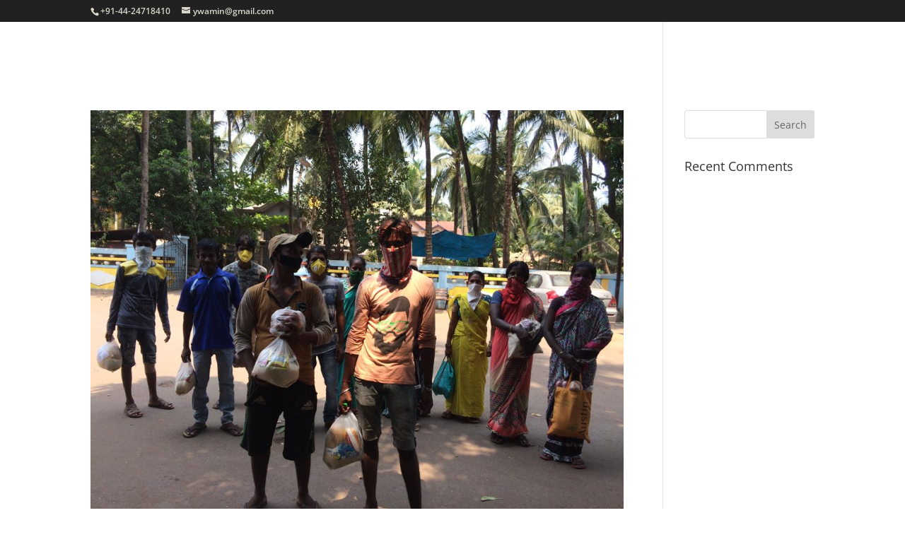

--- FILE ---
content_type: text/css
request_url: https://ywamindia.org/wp-content/themes/aka-child-theme/style.css?ver=4.18.0
body_size: -209
content:
/*
 Theme Name:     Divi Child Theme
 Theme URI:      https://www.arunankam.com/
 Description:    Divi Child Theme
 Author:         Arun Ankam
 Author URI:     https://www.arunankam.com
 Template:       Divi
 Version:        1.0.0
*/

@import url("../Divi/style.css");

/* =Theme customization starts here
------------------------------------------------------- */

/* ul {
 list-style:none;
 text-shadow: 0em 0.05em 0.05em rgba(0, 0, 0, 0.77);
}
*/

--- FILE ---
content_type: text/css
request_url: https://ywamindia.org/wp-content/et-cache/global/et-divi-customizer-global.min.css?ver=1766783729
body_size: 2503
content:
#main-header,#main-header .nav li ul,.et-search-form,#main-header .et_mobile_menu{background-color:rgba(239,163,12,0)}.nav li ul{border-color:#c3402e}#top-header,#et-secondary-nav li ul{background-color:#212121}#top-header,#top-header a{color:#d9d5ca}.et_header_style_centered .mobile_nav .select_page,.et_header_style_split .mobile_nav .select_page,.et_nav_text_color_light #top-menu>li>a,.et_nav_text_color_dark #top-menu>li>a,#top-menu a,.et_mobile_menu li a,.et_nav_text_color_light .et_mobile_menu li a,.et_nav_text_color_dark .et_mobile_menu li a,#et_search_icon:before,.et_search_form_container input,span.et_close_search_field:after,#et-top-navigation .et-cart-info{color:#ffffff}.et_search_form_container input::-moz-placeholder{color:#ffffff}.et_search_form_container input::-webkit-input-placeholder{color:#ffffff}.et_search_form_container input:-ms-input-placeholder{color:#ffffff}#top-menu li a{font-size:16px}body.et_vertical_nav .container.et_search_form_container .et-search-form input{font-size:16px!important}#top-menu li a,.et_search_form_container input{font-weight:normal;font-style:normal;text-transform:uppercase;text-decoration:none}.et_search_form_container input::-moz-placeholder{font-weight:normal;font-style:normal;text-transform:uppercase;text-decoration:none}.et_search_form_container input::-webkit-input-placeholder{font-weight:normal;font-style:normal;text-transform:uppercase;text-decoration:none}.et_search_form_container input:-ms-input-placeholder{font-weight:normal;font-style:normal;text-transform:uppercase;text-decoration:none}#top-menu li.current-menu-ancestor>a,#top-menu li.current-menu-item>a,#top-menu li.current_page_item>a{color:#efa30c}#main-footer{background-color:#292a2a}#main-footer .footer-widget h4,#main-footer .widget_block h1,#main-footer .widget_block h2,#main-footer .widget_block h3,#main-footer .widget_block h4,#main-footer .widget_block h5,#main-footer .widget_block h6{color:#efa30c}#et-footer-nav .bottom-nav li.current-menu-item a{color:#d9d5ca}#main-header{box-shadow:none}.et-fixed-header#main-header{box-shadow:none!important}@media only screen and (min-width:981px){.et_header_style_centered.et_hide_primary_logo #main-header:not(.et-fixed-header) .logo_container,.et_header_style_centered.et_hide_fixed_logo #main-header.et-fixed-header .logo_container{height:11.88px}.et-fixed-header#top-header,.et-fixed-header#top-header #et-secondary-nav li ul{background-color:#212121}.et-fixed-header#main-header,.et-fixed-header#main-header .nav li ul,.et-fixed-header .et-search-form{background-color:rgba(38,39,39,0.81)}.et-fixed-header #top-menu a,.et-fixed-header #et_search_icon:before,.et-fixed-header #et_top_search .et-search-form input,.et-fixed-header .et_search_form_container input,.et-fixed-header .et_close_search_field:after,.et-fixed-header #et-top-navigation .et-cart-info{color:#ffffff!important}.et-fixed-header .et_search_form_container input::-moz-placeholder{color:#ffffff!important}.et-fixed-header .et_search_form_container input::-webkit-input-placeholder{color:#ffffff!important}.et-fixed-header .et_search_form_container input:-ms-input-placeholder{color:#ffffff!important}.et-fixed-header #top-menu li.current-menu-ancestor>a,.et-fixed-header #top-menu li.current-menu-item>a,.et-fixed-header #top-menu li.current_page_item>a{color:#c3402e!important}.et-fixed-header#top-header a{color:#d9d5ca}}@media only screen and (min-width:1350px){.et_pb_row{padding:27px 0}.et_pb_section{padding:54px 0}.single.et_pb_pagebuilder_layout.et_full_width_page .et_post_meta_wrapper{padding-top:81px}.et_pb_fullwidth_section{padding:0}}@media only screen and (max-width:980px){#main-header,#main-header .nav li ul,.et-search-form,#main-header .et_mobile_menu{background-color:#c3402e}}.income{color:#0e9a42!important}.goal-text{}.give-total-wrap,.give-donation-amount{display:flex;width:100%;text-align:center}.give-currency-symbol{font-size:2em!important;width:40%!important}#give-amount{font-size:2rem!important;width:60%!important;text-align:center;font-weight:bold;height:auto!important;padding:10px!important;background-color:#eee!important;border:none!important;border-radius:0 3px 3px 0!important;margin:auto!important}.give-currency-position-before{height:auto!important;padding:13px!important;background-color:#c3402e!important;color:#fff!important;border:none!important;border-radius:3px 0 0 3px;margin:auto!important;font-weight:500}.give-donation-level-btn{position:relative;background-color:#c3402e;font-size:1.5rem;color:white;height:auto!important;border-radius:3px;border:none;width:100%;margin:auto!important}#give-donation-level-button-wrap,.give-donation-levels-wrap,.give-list-inline{width:100%;list-style-type:none;padding:0;margin:0 auto;display:flex}.give-list-inline li{justify-content:space-between;text-align:center;width:100%!important;background-color:#0e9a42;border-radius:3px}.give-btn-level-0,.give-btn-level-1,.give-btn-level-2,.give-btn-level-custom{height:60px!important}.give-btn:hover{background-color:#efa30c!important;width:100%;height:100%!important;color:#273753;border-radius:3px!important;font-weight:bold}.give-default-level{background-color:#e0ca28;width:100%;height:100%!important;border-radius:3px;font-weight:bold;color:#273753}#give-fee-recovery-wrap-982{background-color:#eee;padding:10px 10px 10px 15px!important;margin:25px 0 25px 0;border-left:solid 10px #0e9a42;border-radius:3px;font-size:1em;display:inline-block!important}#give-fee-recovery-wrap-982:hover{box-shadow:0 4px 8px 0 rgba(0,0,0,0.2),0 6px 20px 0 rgba(0,0,0,0.1);transition:0.3s}.give_fee_mode_checkbox{width:20px!important}#give_fee_mode_checkbox-982{font-size:2em!important}.give-recurring-donors-choice label{font-size:1em!important}.give-recurring-donors-choice:hover{box-shadow:0 4px 4px 0 rgba(0,0,0,0.1),0 6px 10px 0 rgba(0,0,0,0.1);transition:0.3s}.give-recurring-donors-choice{padding:10px;background-color:#eee!important;border-radius:3px;color:#4e4e4e;border-left:solid 10px #e0ca28}.give-recurring-donors-choice input[type="checkbox"]{margin:5px!important}.give-fl-select,.give-input,.give-funds-select{font-size:18px!important;background-color:#f9f9f9!important;border-radius:3px!important}.give-funds-select{height:50px}.give-select-fund-row{font-weight:700}.give-submit,.give-btn-modal{width:100%;font-size:1.5em;background:#0e9a42;color:white;font-weight:bold;border:none;border-radius:3px}.mfp-content{padding:40px!important;border-radius:3px}.mfp-close{color:#0e9a42!important;font-size:1.5em}#give-gateway-option-paypal::before{font-family:"Font Awesome 5 Brands";color:#00457c;font-weight:400;content:"\f1ed"!important;padding-left:5px}#give-gateway-option-stripe_checkout::before{font-family:"Font Awesome 5 Brands";color:#32325d;font-weight:400;content:"\f1f5"!important;padding-left:5px}#give-gateway-option-offline::before{font-family:"Font Awesome 5 Free";font-weight:900;color:#0e9a42;content:"\f53c"!important;padding-left:5px}.give-mc-message-text::before{font-family:"Font Awesome 5 Free";font-weight:900;color:#0e9a42;content:"\f0e0"!important;padding-right:5px}.fee-break-down-message{background:#efefef;border-radius:5px;margin-bottom:20px;padding:10px!important}.give-mailchimp-fieldset{background-color:#eee!important;padding:10px 10px 10px 15px!important;margin:25px 0 25px 0;border-left:solid 10px #0e9a42!important;border-radius:3px;font-size:1em}.give-mailchimp-fieldset:hover{box-shadow:0 4px 8px 0 rgba(0,0,0,0.2),0 6px 20px 0 rgba(0,0,0,0.1);transition:0.3s}.give-mc-optin-label{cursor:pointer}#give-final-total-wrap{display:flex;justify-content:center;margin-top:20px!important;padding:10px!important;border-radius:3px}.give-donation-total-label,.give-final-total-amount{border:none!important;background:none!important;font-size:1.1em!important;font-weight:600}.give-final-total-amount{color:#0e9a42!important}.give-donor__load_more{width:100%;padding:15px;border-radius:5px;border-width:0px;background-color:#e0ca28;color:white;font-size:1em;font-weight:800}.give-donor__load_more:hover{width:100%;padding:15px;border-radius:5px;border-width:0px;background-color:#0e9a42;font-size:1em}.give-donor__load_more::after{font-family:"Font Awesome 5 Brands";font-weight:400;content:"\f107"!important;padding-left:5px}.wpcf7 input[type=file]{padding:15px;width:100%;background:#eee;color:#666;font-size:15px;border:1px solid #eee;-webkit-border-radius:6px;border-radius:6px}.wpcf7-submit{float:right;color:#0e9a42!important;margin:8px auto 0;cursor:pointer;font-size:20px;font-weight:500;-moz-border-radius:3px;-webkit-border-radius:3px;border-radius:25px;padding:6px 20px;line-height:1.7em;background:transparent;border:2px solid;-webkit-font-smoothing:antialiased;-moz-osx-font-smoothing:grayscale;-moz-transition:all 0.2s;-webkit-transition:all 0.2s;transition:all 0.2s}.wpcf7-text,.wpcf7-textarea,.wpcf7-captchar{background-color:#eee!important;border:none!important;width:100%!important;-moz-border-radius:0!important;-webkit-border-radius:0!important;border-radius:3px!important;font-size:14px;color:#999!important;padding:16px!important;-moz-box-sizing:border-box;-webkit-box-sizing:border-box;box-sizing:border-box}.wpcf7-submit:hover{background-color:#eee;border-color:#eee;padding:6px 20px!important}.wpcf7-form select{border:none;background-color:#eee;height:30px;font-size:20px}.wpcf7 input[type=file]{padding:15px;width:100%;background:#eee;color:#666;font-size:15px;border:1px solid #eee;-webkit-border-radius:6px;border-radius:6px}.wpcf7-submit{float:right;color:#0e9a42!important;margin:8px auto 0;cursor:pointer;font-size:20px;font-weight:500;-moz-border-radius:3px;-webkit-border-radius:3px;border-radius:25px;padding:6px 20px;line-height:1.7em;background:transparent;border:2px solid;-webkit-font-smoothing:antialiased;-moz-osx-font-smoothing:grayscale;-moz-transition:all 0.2s;-webkit-transition:all 0.2s;transition:all 0.2s}.wpcf7-text,.wpcf7-textarea,.wpcf7-captchar{background-color:#eee!important;border:none!important;width:100%!important;-moz-border-radius:0!important;-webkit-border-radius:0!important;border-radius:3px!important;font-size:14px;color:#999!important;padding:16px!important;-moz-box-sizing:border-box;-webkit-box-sizing:border-box;box-sizing:border-box}.wpcf7-submit:hover{background-color:#eee;border-color:#eee;padding:6px 20px!important}.wpcf7-form select{border:none;background-color:#eee;height:30px;font-size:20px}#top-menu ul li{padding:0 30px!important}.captcha-light .et_pb_contact_captcha_question{color:#fff}.captcha-light .et_pb_contact_right{color:#fff}.captcha-dark .et_pb_contact_captcha_question{color:#000}.captcha-dark .et_pb_contact_right{color:#000}.et-pb-contact-message{color:#ffffff;font-size:24px;text-align:center}#main-header{box-shadow:none}@media (min-width:981px){#main-header.et-fixed-header{box-shadow:0 0 30px rgba(7,51,84,0.17)!important;-webkit-box-shadow:0 0 30px rgba(7,51,84,0.17)!important;-moz-box-shadow:0 0 30px rgba(7,51,84,0.17)!important}}.et_header_style_left .et-fixed-header #et-top-navigation nav>ul>li>a{padding-bottom:30px}#top-menu li{padding:0 10px!important}.et_header_style_left #et-top-navigation{padding-top:20px}.et_header_style_left .et-fixed-header #et-top-navigation{padding-top:30px}.jointoday_button a{color:#fff!important;background-color:#0e9a42;line-height:9px;font-weight:600;padding:13px 30px!important;text-transform:uppercase;font-size:12px!important;border-radius:50px;-webkit-border-radius:50px;-moz-border-radius:50px;display:block;transition:all .5s ease;-webkit-transition:all .5s ease;-moz-transition:all .5s ease;border:2px solid #fff}.jointoday_button a:hover{opacity:1!important;color:#0e9a42!important;background-color:#fff;border:2px solid #0e9a42}.et-fixed-header #top-menu .jointoday_button a:hover{color:#0e9a42!important;background-color:#f7e400;border:2px solid #0e9a42}.et-fixed-header #top-menu .jointoday_button a{color:#fff!important;background-color:#0e9a42;border:2px solid #f7e400}.et-fixed-header.et_highlight_nav #top-menu .jointoday_button a{background-color:#2cc2e6;border:2px solid #2cc2e6;animation:highlight-nav .8s ease;-webkit-animation:highlight-nav .8s ease}#main-header.et-fixed-header.et_highlight_nav #top-menu .jointoday_button a:hover{background-color:#f92c8b;border:2px solid #f92c8b;box-shadow:0px 5px 20px #aab9c3;-moz-box-shadow:0px 5px 20px #aab9c3;-webkit-box-shadow:0px 5px 20px #aab9c3}@-webkit-keyframes highlight-nav{0%{-webkit-transform:scale(1);transform:scale(1)}50%{-webkit-transform:scale(1.2);transform:scale(1.2)}100%{-webkit-transform:scale(1);transform:scale(1)}}@keyframes highlight-nav{0%{-webkit-transform:scale(1);transform:scale(1)}50%{-webkit-transform:scale(1.2);transform:scale(1.2)}100%{-webkit-transform:scale(1);transform:scale(1)}}.et_mobile_menu{border-top:3px solid #d9b8b8}.newsletter-optin-form .et_bloom_form_container .et_bloom_form_content{padding:0px!important}.newsletter-optin-form .et_bloom_form_container .et_bloom_form_header{display:none!important}.newsletter-optin-text{padding-top:15px!important}.newsletter-optin-form{margin:0px 0}.newsletter-optin-form .et_bloom_inline_form{margin:10px 0!important}@media only screen and (max-width:1110px){.newsletter-optin-form{margin-bottom:25px;margin-top:0px}}.newsletter-optin-form h2.et_bloom_success_message,h2.et_bloom_error_message{color:#888!important}.newsletter-optin-form .et_bloom_form_container h2.et_bloom_error_message,h2.et_bloom_success_message{border-radius:0px!important}.newsletter-optin-form .et_bloom_success_container.et_bloom_animate_success span.et_bloom_success_checkmark{display:none}.pa-portfolio-image-1-1 .et_portfolio_image{padding-top:100%;display:block}.pa-portfolio-image-1-1 .et_portfolio_image img{position:absolute;height:100%;width:100%;top:0;left:0;right:0;bottom:0;object-fit:cover}.pa-portfolio-image-16-9 .et_portfolio_image{padding-top:56.25%;display:block}.pa-portfolio-image-16-9 .et_portfolio_image img{position:absolute;height:100%;width:100%;top:0;left:0;right:0;bottom:0;object-fit:cover}.pa-portfolio-image-4-3 .et_portfolio_image{padding-top:75%;display:block}.pa-portfolio-image-4-3 .et_portfolio_image img{position:absolute;height:100%;width:100%;top:0;left:0;right:0;bottom:0;object-fit:cover}.pa-portfolio-image-3-2 .et_portfolio_image{padding-top:66.66%;display:block}.pa-portfolio-image-3-2 .et_portfolio_image img{position:absolute;height:100%;width:100%;top:0;left:0;right:0;bottom:0;object-fit:cover}.pa-portfolio-image-9-16 .et_portfolio_image{padding-top:177.77%;display:block}.pa-portfolio-image-9-16 .et_portfolio_image img{position:absolute;height:100%;width:100%;top:0;left:0;right:0;bottom:0;object-fit:cover}.pa-portfolio-image-3-4 .et_portfolio_image{padding-top:133.33%;display:block}.pa-portfolio-image-3-4 .et_portfolio_image img{position:absolute;height:100%;width:100%;top:0;left:0;right:0;bottom:0;object-fit:cover}.pa-portfolio-image-2-3 .et_portfolio_image{padding-top:150%;display:block}.pa-portfolio-image-2-3 .et_portfolio_image img{position:absolute;height:100%;width:100%;top:0;left:0;right:0;bottom:0;object-fit:cover}.pa-image-gallery-1-1 .et_pb_gallery_image{padding-top:100%;display:block}.pa-image-gallery-1-1 .et_pb_gallery_item img{position:absolute;height:100%;width:100%;top:0;left:0;right:0;bottom:0;object-fit:cover}.pa-image-gallery-16-9 .et_pb_gallery_image{padding-top:56.25%;display:block}.pa-image-gallery-16-9 .et_pb_gallery_item img{position:absolute;height:100%;width:100%;top:0;left:0;right:0;bottom:0;object-fit:cover}.pa-image-gallery-4-3 .et_pb_gallery_image{padding-top:75%;display:block}.pa-image-gallery-4-3 .et_pb_gallery_item img{position:absolute;height:100%;width:100%;top:0;left:0;right:0;bottom:0;object-fit:cover}.pa-image-gallery-3-2 .et_pb_gallery_image{padding-top:66.66%;display:block}.pa-image-gallery-3-2 .et_pb_gallery_item img{position:absolute;height:100%;width:100%;top:0;left:0;right:0;bottom:0;object-fit:cover}.pa-image-gallery-9-16 .et_pb_gallery_image{padding-top:177.77%;display:block}.pa-image-gallery-9-16 .et_pb_gallery_item img{position:absolute;height:100%;width:100%;top:0;left:0;right:0;bottom:0;object-fit:cover}.pa-image-gallery-3-4 .et_pb_gallery_image{padding-top:133.33%;display:block}.pa-image-gallery-3-4 .et_pb_gallery_item img{position:absolute;height:100%;width:100%;top:0;left:0;right:0;bottom:0;object-fit:cover}.pa-image-gallery-2-3 .et_pb_gallery_image{padding-top:150%;display:block}.pa-image-gallery-2-3 .et_pb_gallery_item img{position:absolute;height:100%;width:100%;top:0;left:0;right:0;bottom:0;object-fit:cover}.mobile_menu_bar{color:white!important}.mobile_nav .closed{color:white!important}.mobile_menu_bar_toggle{color:white!important}.et_mobile_nav_menu{color:white!important}.et_mobile_menu{background-color:none}